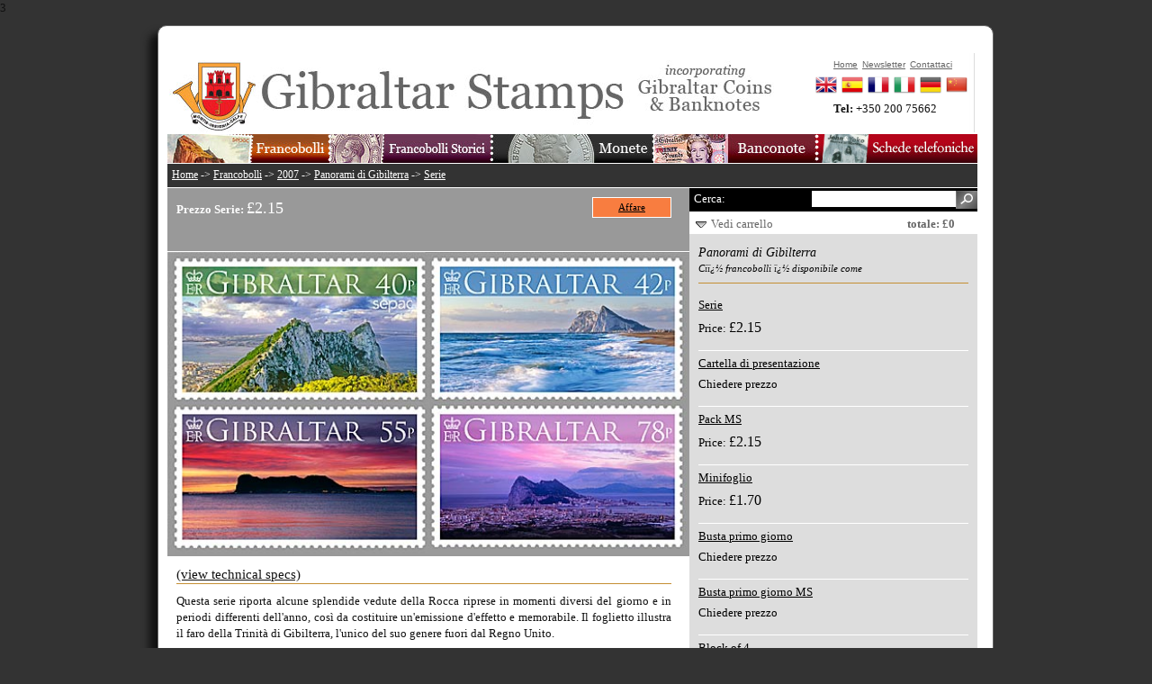

--- FILE ---
content_type: text/html
request_url: http://www.gibraltar-stamps.com/indexIt.php?controller=stamps&action=stampdetails&id=120
body_size: 4358
content:
3


<?xml version="1.0" encoding="iso-8859-1"?><!DOCTYPE html PUBLIC "-//W3C//DTD XHTML 1.0 Transitional//EN" "http://www.w3.org/TR/xhtml1/DTD/xhtml1-transitional.dtd">
<html xmlns="http://www.w3.org/1999/xhtml">
<head>
<title>Panorami di Gibilterra Serie | Francobolli | 2007 | Gibraltar Philatelic Bureau</title>
<meta name="description" content="" />
<meta name="keywords" content="" />
<meta http-equiv="Content-Type" content="text/html; charset=iso-8859-1" />

<link media="screen" rel="stylesheet" type="text/css" href="app/final/styles/reset.css" />
<link media="screen" rel="stylesheet" type="text/css" href="app/final/styles/style.css" />
<link media="screen" rel="stylesheet" type="text/css" href="app/final/styles/sidebar.css" />
<link media="screen" rel="stylesheet" type="text/css" href="app/final/styles/productListItem.css" />
<link media="screen" rel="stylesheet" type="text/css" href="app/final/styles/defaultTemplate.css" />
<link media="screen" rel="stylesheet" type="text/css" href="app/final/styles/topbanner.css" />
<link media="screen" rel="stylesheet" type="text/css" href="app/final/styles/footerbanner.css" />
<link media="screen" rel="stylesheet" type="text/css" href="app/final/styles/shoppingbasket.css" />

<link rel="icon" type="image/png" href="app/final/images/skin1/bureauwebicon.png" />


<script language="JavaScript" src="app/final/scripts/jquery-1.3.2.min.js" type="text/javascript"></script>
<script language="JavaScript" src="app/final/scripts/mainmenu.js" type="text/javascript"></script>
<script language="JavaScript" src="app/final/scripts/shoppingbasket.js" type="text/javascript"></script>
<script language="JavaScript" src="app/final/scripts/sidebar.js" type="text/javascript"></script>
<script language="JavaScript" src="app/final/scripts/modalPopup.js" type="text/javascript"></script>
<script language="JavaScript" src="app/final/scripts/jquery.validate.js" type="text/javascript"></script>
<script language="JavaScript" src="app/final/scripts/newsletter.js" type="text/javascript"></script>

<!-- Global site tag (gtag.js) - Google Analytics -->
<script async src="https://www.googletagmanager.com/gtag/js?id=UA-120359988-1"></script>
<script>
  window.dataLayer = window.dataLayer || [];
  function gtag(){dataLayer.push(arguments);}
  gtag('js', new Date());

  gtag('config', 'UA-120359988-1');
</script>
</head>

<body>
	<div id="page">
		<div id="page_inner">
			<div id="topbanner">
			<div id="topmenu">
	<div class="container_inner">
			<ul class="topnav topmenuColumn_inner">
				<li><a href="./indexIt.php?controller=stamps&action=index"><img src="app/final/images/skin1/topmenu/buttonStampsIt.jpg" alt=""/></a>
					<ul class="subnav stampsBkg">
						<li><a href="./indexIt.php?controller=stamps&action=index">Francobolli 1995-2025</a></li>
						<li><a href="./indexIt.php?controller=stamps&action=completeyearsets">Anno Completo</a></li>
						<li><a href="./indexIt.php?controller=stamps&action=bestsellers">Preferiti dai clienti</a></li>
						<li><a href="./indexIt.php?controller=stamps&action=standingorders">Abbonamento</a></li>
						<li><a href="./indexIt.php?controller=stamps&action=topups">RICARICATE il vostro conto</a></li>
						<li><a href="./indexIt.php?controller=stamps&action=accessories">Accessori filatelici</a></li>
						<li><a href="./indexIt.php?controller=stamps&action=thematics">Francobolli per tema</a></li>
						<li><a href="./indexIt.php?controller=stamps&action=content&id=1095">Upcoming Issues</a></li>
						<li><a href="./indexIt.php?controller=stamps&action=content&id=1102">YouStamps</a></li>
					</ul>
				</li>
			</ul>
			<ul class="topnav topmenuColumn_inner">
				<li><a href="./indexIt.php?controller=stamps&action=legacy"><img src="app/final/images/skin1/topmenu/buttonHistoricStampsIt.jpg" alt=""/></a>
					<ul class="subnav historicBkg">
						<li><a href="./indexIt.php?controller=stamps&action=legacyreign&id=1">Queen Victoria</a></li>
						<li><a href="./indexIt.php?controller=stamps&action=legacyreign&id=2">Re Edoardo VII </a></li>
						<li><a href="./indexIt.php?controller=stamps&action=legacyreign&id=3">Re Giorgio V</a></li>
						<li><a href="./indexIt.php?controller=stamps&action=legacyreign&id=4">Re Giorgio VI</a></li>
						<li><a href="./indexIt.php?controller=stamps&action=legacyyears&id=5">Regina Elisabetta II </a></li>
						<li><a href="./indexIt.php?controller=stamps&action=completelegacyyearsets">Anno Completo</a></li>
						<li><a href="./indexIt.php?controller=stamps&action=legacysearchavailable&id=0">Francobolli storici disponibili</a></li>
						<li><a href="./indexIt.php?controller=stamps&action=stampvarietypage">Errori nei francobolli</a></li>
					</ul>
				</li>
			</ul>
			<ul class="topnav topmenuColumn_inner">
				<li><a href="./indexIt.php?controller=coins&action=index"><img src="app/final/images/skin1/topmenu/buttonCoinsIt.jpg" alt=""/></a>
				</li>
			</ul>
			<ul class="topnav topmenuColumn_inner">
				<li><a href="./indexIt.php?controller=banknotes&action=index"><img src="app/final/images/skin1/topmenu/buttonBanknotesIt.jpg" alt=""/></a>
				</li>
			</ul>
			<ul class="topnav topmenuColumn_inner">
				<li><a href="./indexIt.php?controller=phonecards&action=index"><img src="app/final/images/skin1/topmenu/buttonPhonecardsIt.jpg" alt=""/></a>
				</li>
			</ul>

	</div>
</div>			<ul id="topmenuQuick">
				<li><a href="indexIt.php">Home</a></li>
				<li><a href="#?w=500" rel="popupNewsletter" class="poplight">Newsletter</a></li>
				<li><a href="indexIt.php?controller=bureau&action=content&id=1068">Contattaci</a></li>
			</ul>
			<div id="quickContact">
				<strong>Tel: </strong><span>+350 200 75662</span>
			</div>
			<div class="clear"></div>
			<div id="languageBar">
	<div class="container_inner">
		<ul class="">
			<li><a href="./index.php?controller=stamps&action=stampdetails&id=120"><img src="app/final/styles/img/flagEn.png" alt="English"/></a></li>
			<li><a href="./indexEs.php?controller=stamps&action=stampdetails&id=120"><img src="app/final/styles/img/flagEs.png" alt="Spanish"/></a></li>
			<li><a href="./indexFr.php?controller=stamps&action=stampdetails&id=120"><img src="app/final/styles/img/flagFr.png" alt="French"/></a></li>
			<li><a href="./indexIt.php?controller=stamps&action=stampdetails&id=120"><img src="app/final/styles/img/flagIt.png" alt="Italian"/></a></li>
			<li><a href="./indexDe.php?controller=stamps&action=stampdetails&id=120"><img src="app/final/styles/img/flagDe.png" alt="German"/></a></li>
			<li><a href="https://www.wopa-plus.com/cn/stamps/member/&loc=GI" target="wopa"><img src="app/final/styles/img/flagCn.png" alt="Chinese"/></a></li>
		</ul>
		<div class="clear"></div>
	</div>
</div>			</div>
			
			<div id="maincontent">
				<div id="contentframeTop">
	<p id="breadcrum"><a href="./indexIt.php">Home</a> -> <a href="./indexIt.php?controller=stamps&action=index">Francobolli</a> -> <a href="./indexIt.php?controller=stamps&action=years&id=2007">2007</a> -> <a href="./indexIt.php?controller=stamps&action=issue&id=31">Panorami di Gibilterra</a> -> <a href="./indexIt.php?controller=stamps&action=stampdetails&id=120">Serie</a></p>
</div>
<div id="contentframeMain" class="detailsPage">
	<div id="mainactionContainer">
		<div id="recommendeditems">
			<div class="container_inner">
				<h2>We also recommend:</h2>
				<ul id="recommendeditemsContainer">
				</ul>
			</div>
		</div>
		
		<div id="call2action">
			<div class="container_inner">
				<h2></h2>
				<div class="productDetails">
					<strong>Prezzo  Serie:  </strong>
					<span class="productPrice">&pound;2.15</span>
				</div>
				<div class="add2Basket">
					<a class="button" href="" id="purchase_product_120" onclick="return false;">Affare</a>
				</div>
				<div class="clear"></div>
			</div>
		</div>
			</div>
	
	<div id="previewImage">
		<img src="app/final/images/skin1/products/285l.jpg" alt=""/>
	</div>
	<div class="contentContainer">
		<div class="container_inner">
			<h2> <a href="#technicalSpecs"><small>(view technical specs)</small></a></h2>
			<p>Questa serie riporta alcune splendide vedute della Rocca riprese in momenti diversi del giorno e in periodi differenti dell'anno, cos&igrave; da costituire un'emissione d'effetto e memorabile. Il foglietto illustra il faro della Trinit&agrave; di Gibilterra, l'unico del suo genere fuori dal Regno Unito.</p>
			<a name="technicalSpecs"></a>
			<h3>Technical Specs</h3>
			<table id="productDetails">
				<tr>
					<td class="specificationLabel">Disegno:</td><td class="specificationText">Stephen Perera</td>
				</tr>
				<tr>
					<td class="specificationLabel">Illustrazione/fotographia:</td><td class="specificationText">Charles Cruz and J. E. Escudero</td>
				</tr>
				<tr>
					<td class="specificationLabel">Stampatore:</td><td class="specificationText">Cartor Security Printers, France</td>
				</tr>
				<tr>
					<td class="specificationLabel">Processo:</td><td class="specificationText">Offset Lithography</td>
				</tr>
				<tr>
					<td class="specificationLabel">Colori:</td><td class="specificationText">4 cols.</td>
				</tr>
				<tr>
					<td class="specificationLabel">Dimensione:</td><td class="specificationText">52 x 20mm</td>
				</tr>
				<tr>
					<td class="specificationLabel">Data di emissione:</td><td class="specificationText">2007-10-01</td>
				</tr>
				<tr>
					<td class="specificationLabel">Valore:</td><td class="specificationText">40p, 42p, 55p, 78p</td>
				</tr>
			</table>
		</div>
	</div>
</div>

<div id="sidebar">
	<div id="searchbar">
	<form action="indexIt.php" name="searchform" method="post">
		<input type="hidden" name="controller" value="stamps"/>
		<input type="hidden" name="action" value="search"/>
		<label for="searchfield" style="">Cerca:</label>
		<input type="submit" id="searchfieldsubmit" value="" style="">
		<input type="text" name="search" id="searchfield" style=""> 
		<div class="clear"></div>
	</form>
</div>	<div id="shoppingbasketbar">
	<div id="slidingTopWrap">
		<div id="slidingTopContent">
						
			
					</div>
		<div id="slidingTopFooter">
			<div id="slidingTopFooterLeft">
				<img src="app/final/images/skin1/shoppingcartimages/arrow-down.png" alt="Vedi carrello" /> <a href="no-js.htm" onclick="return false;" id="slidingTopTrigger">Vedi carrello</a>
			</div>
			<div id="slidingTopFooterRight">
				<span class="productPriceWrap">totale: &pound;0</span>
			</div>
		</div>
	</div>
</div>
	<div class="sidebar_main">
		<h3>Panorami di Gibilterra<br/><small>Ciï¿½ francobolli ï¿½ disponibile come</small></h3>
		
			<div class="productContainer">
				<div class="productDetails">
				<p class="productTitle"><a class="link" href="./indexIt.php?controller=stamps&action=stampdetails&id=120">Serie</a></p>
					<span>Price: </span><span class="productPrice">&pound;2.15</span>
				</div>
				<div class="productAction">
					<div class="add2Basket">
						<a class="button" id="purchase_product_120" href="" onclick="return false;">Affare</a>
					</div>
					<div class="previewProduct">
					<a class="button" href="./indexIt.php?controller=stamps&action=stampdetails&id=120">dettaglio</a>
					</div>
				</div>
				<div class="clear"></div>
			</div>
		
			<div class="productContainer">
				<div class="productDetails">
				<p class="productTitle"><a class="link" href="./indexIt.php?controller=stamps&action=stampdetails&id=123">Cartella di presentazione</a></p>
					<span class="productPrice" style="font-size:100%;">Chiedere prezzo</span>
				</div>
				<div class="productAction">
					<div class="add2Wishlist">
						<a class="button wishlist" id="wish_product_123" onclick="return false;" href="">Augurare</a>
					</div>
					<div class="previewProduct">
					<a class="button" href="./indexIt.php?controller=stamps&action=stampdetails&id=123">dettaglio</a>
					</div>
				</div>
				<div class="clear"></div>
			</div>
		
			<div class="productContainer">
				<div class="productDetails">
				<p class="productTitle"><a class="link" href="./indexIt.php?controller=stamps&action=stampdetails&id=124">Pack MS</a></p>
					<span>Price: </span><span class="productPrice">&pound;2.15</span>
				</div>
				<div class="productAction">
					<div class="add2Basket">
						<a class="button" id="purchase_product_124" href="" onclick="return false;">Affare</a>
					</div>
					<div class="previewProduct">
					<a class="button" href="./indexIt.php?controller=stamps&action=stampdetails&id=124">dettaglio</a>
					</div>
				</div>
				<div class="clear"></div>
			</div>
		
			<div class="productContainer">
				<div class="productDetails">
				<p class="productTitle"><a class="link" href="./indexIt.php?controller=stamps&action=stampdetails&id=121">Minifoglio</a></p>
					<span>Price: </span><span class="productPrice">&pound;1.70</span>
				</div>
				<div class="productAction">
					<div class="add2Basket">
						<a class="button" id="purchase_product_121" href="" onclick="return false;">Affare</a>
					</div>
					<div class="previewProduct">
					<a class="button" href="./indexIt.php?controller=stamps&action=stampdetails&id=121">dettaglio</a>
					</div>
				</div>
				<div class="clear"></div>
			</div>
		
			<div class="productContainer">
				<div class="productDetails">
				<p class="productTitle"><a class="link" href="./indexIt.php?controller=stamps&action=stampdetails&id=125">Busta primo giorno</a></p>
					<span class="productPrice" style="font-size:100%;">Chiedere prezzo</span>
				</div>
				<div class="productAction">
					<div class="add2Wishlist">
						<a class="button wishlist" id="wish_product_125" onclick="return false;" href="">Augurare</a>
					</div>
					<div class="previewProduct">
					<a class="button" href="./indexIt.php?controller=stamps&action=stampdetails&id=125">dettaglio</a>
					</div>
				</div>
				<div class="clear"></div>
			</div>
		
			<div class="productContainer">
				<div class="productDetails">
				<p class="productTitle"><a class="link" href="./indexIt.php?controller=stamps&action=stampdetails&id=122">Busta primo giorno MS</a></p>
					<span class="productPrice" style="font-size:100%;">Chiedere prezzo</span>
				</div>
				<div class="productAction">
					<div class="add2Wishlist">
						<a class="button wishlist" id="wish_product_122" onclick="return false;" href="">Augurare</a>
					</div>
					<div class="previewProduct">
					<a class="button" href="./indexIt.php?controller=stamps&action=stampdetails&id=122">dettaglio</a>
					</div>
				</div>
				<div class="clear"></div>
			</div>
		
			<div class="productContainer">
				<div class="productDetails">
				<p class="productTitle"><a class="link" href="./indexIt.php?controller=stamps&action=stampdetails&id=988">Block of 4</a></p>
					<span>Price: </span><span class="productPrice">&pound;8.60</span>
				</div>
				<div class="productAction">
					<div class="add2Basket">
						<a class="button" id="purchase_product_988" href="" onclick="return false;">Affare</a>
					</div>
					<div class="previewProduct">
					<a class="button" href="./indexIt.php?controller=stamps&action=stampdetails&id=988">dettaglio</a>
					</div>
				</div>
				<div class="clear"></div>
			</div>
		
			<div class="productContainer">
				<div class="productDetails">
				<p class="productTitle"><a class="link" href="./indexIt.php?controller=stamps&action=issue&id=31">Complete issue</a></p>
					<span class="productPrice" style="font-size:100%;">Chiedere prezzo</span>
				</div>
				<div class="productAction">
					<div class="add2Wishlist">
						<a class="button wishlist" id="wish_productGroup_31" onclick="return false;" href="">Augurare</a>
					</div>
					<div class="previewProduct">
					<a class="button" href="./indexIt.php?controller=stamps&action=issue&id=31">dettaglio</a>
					</div>
				</div>
				<div class="clear"></div>
			</div>
		
	</div>
	
	<div class="sidebar_sub">
		<h3>altre edizioni 2007</h3>
		<ul>
				<li class="">
			
			<a class="link" style="float:none;" href="./indexIt.php?controller=stamps&action=issue&id=30">Natale 2007</a>
		</li>
				<li class="">
			
			<a class="link" style="float:none;" href="./indexIt.php?controller=stamps&action=issue&id=31">Panorami di Gibilterra</a>
		</li>
				<li class="">
			
			<a class="link" style="float:none;" href="./indexIt.php?controller=stamps&action=issue&id=32">Francobolli personalizzabili</a>
		</li>
				<li class="">
			
			<a class="link" style="float:none;" href="./indexIt.php?controller=stamps&action=issue&id=33">Natura preistorica a Gibilterra</a>
		</li>
				<li class="">
			
			<a class="link" style="float:none;" href="./indexIt.php?controller=stamps&action=issue&id=34">Anniversari postali di Gibilterra</a>
		</li>
				<li class="">
			
			<a class="link" style="float:none;" href="./indexIt.php?controller=stamps&action=issue&id=35">100° anniversario degli scout</a>
		</li>
				<li class="">
			
			<a class="link" style="float:none;" href="./indexIt.php?controller=stamps&action=issue&id=36">Navi da crociera III</a>
		</li>
				<li class="">
			
			<a class="link" style="float:none;" href="./indexIt.php?controller=stamps&action=issue&id=37">Tributo a Lady Diana</a>
		</li>
				<li class="">
			
			<a class="link" style="float:none;" href="./indexIt.php?controller=stamps&action=issue&id=38">50° anniversario del Trattato di Roma</a>
		</li>
				<li class="">
			
			<a class="link" style="float:none;" href="./indexIt.php?controller=stamps&action=issue&id=39">Nozze di diamante</a>
		</li>
				<li class="">
			
			<a class="link" style="float:none;" href="./indexIt.php?controller=stamps&action=issue&id=234">Collezione filatelica annuale 2007</a>
		</li>
				</ul>
	</div>

	<div class="sidebar_sub">
		<h3 class="allowtoggle">Francobollo di Gibilterra per anno</h3>
		<ul>
							<li class="noBullet yearlist">
					
					<a class="link" href="./indexIt.php?controller=stamps&action=years&id=2025">2025</a>
				</li>
							<li class="noBullet yearlist">
					
					<a class="link" href="./indexIt.php?controller=stamps&action=years&id=2024">2024</a>
				</li>
							<li class="noBullet yearlist">
					
					<a class="link" href="./indexIt.php?controller=stamps&action=years&id=2023">2023</a>
				</li>
							<li class="noBullet yearlist">
					
					<a class="link" href="./indexIt.php?controller=stamps&action=years&id=2022">2022</a>
				</li>
							<li class="noBullet yearlist">
					
					<a class="link" href="./indexIt.php?controller=stamps&action=years&id=2021">2021</a>
				</li>
							<li class="noBullet yearlist">
					
					<a class="link" href="./indexIt.php?controller=stamps&action=years&id=2020">2020</a>
				</li>
							<li class="noBullet yearlist">
					
					<a class="link" href="./indexIt.php?controller=stamps&action=years&id=2019">2019</a>
				</li>
							<li class="noBullet yearlist">
					
					<a class="link" href="./indexIt.php?controller=stamps&action=years&id=2018">2018</a>
				</li>
							<li class="noBullet yearlist">
					
					<a class="link" href="./indexIt.php?controller=stamps&action=years&id=2017">2017</a>
				</li>
							<li class="noBullet yearlist">
					
					<a class="link" href="./indexIt.php?controller=stamps&action=years&id=2016">2016</a>
				</li>
							<li class="noBullet yearlist">
					
					<a class="link" href="./indexIt.php?controller=stamps&action=years&id=2015">2015</a>
				</li>
							<li class="noBullet yearlist">
					
					<a class="link" href="./indexIt.php?controller=stamps&action=years&id=2014">2014</a>
				</li>
							<li class="noBullet yearlist">
					
					<a class="link" href="./indexIt.php?controller=stamps&action=years&id=2013">2013</a>
				</li>
							<li class="noBullet yearlist">
					
					<a class="link" href="./indexIt.php?controller=stamps&action=years&id=2012">2012</a>
				</li>
							<li class="noBullet yearlist">
					
					<a class="link" href="./indexIt.php?controller=stamps&action=years&id=2011">2011</a>
				</li>
							<li class="noBullet yearlist">
					
					<a class="link" href="./indexIt.php?controller=stamps&action=years&id=2010">2010</a>
				</li>
							<li class="noBullet yearlist">
					
					<a class="link" href="./indexIt.php?controller=stamps&action=years&id=2009">2009</a>
				</li>
							<li class="noBullet yearlist">
					
					<a class="link" href="./indexIt.php?controller=stamps&action=years&id=2008">2008</a>
				</li>
							<li class="noBullet yearlist">
					
					<a class="link" href="./indexIt.php?controller=stamps&action=years&id=2007">2007</a>
				</li>
							<li class="noBullet yearlist">
					
					<a class="link" href="./indexIt.php?controller=stamps&action=years&id=2006">2006</a>
				</li>
							<li class="noBullet yearlist">
					
					<a class="link" href="./indexIt.php?controller=stamps&action=years&id=2005">2005</a>
				</li>
							<li class="noBullet yearlist">
					
					<a class="link" href="./indexIt.php?controller=stamps&action=years&id=2004">2004</a>
				</li>
							<li class="noBullet yearlist">
					
					<a class="link" href="./indexIt.php?controller=stamps&action=years&id=2003">2003</a>
				</li>
							<li class="noBullet yearlist">
					
					<a class="link" href="./indexIt.php?controller=stamps&action=years&id=2002">2002</a>
				</li>
							<li class="noBullet yearlist">
					
					<a class="link" href="./indexIt.php?controller=stamps&action=years&id=2001">2001</a>
				</li>
							<li class="noBullet yearlist">
					
					<a class="link" href="./indexIt.php?controller=stamps&action=years&id=2000">2000</a>
				</li>
							<li class="noBullet yearlist">
					
					<a class="link" href="./indexIt.php?controller=stamps&action=years&id=1999">1999</a>
				</li>
							<li class="noBullet yearlist">
					
					<a class="link" href="./indexIt.php?controller=stamps&action=years&id=1998">1998</a>
				</li>
							<li class="noBullet yearlist">
					
					<a class="link" href="./indexIt.php?controller=stamps&action=years&id=1997">1997</a>
				</li>
							<li class="noBullet yearlist">
					
					<a class="link" href="./indexIt.php?controller=stamps&action=years&id=1996">1996</a>
				</li>
							<li class="noBullet yearlist">
					
					<a class="link" href="./indexIt.php?controller=stamps&action=years&id=1995">1995</a>
				</li>
					</ul>
		<div class="clear"></div>
	</div>
	<div id="recommendBanner" class="sidebarBanner">
	<a href="#"><img src="app/final/images/skin1/banners/bannerRecommendEn.jpg" alt=""/></a>
</div>
<div id="recommendBannerList" class="sidebar_main">
	<!-- AddThis Button BEGIN -->
	<div class="addthis_toolbox addthis_default_style">
	<a href="http://www.addthis.com/bookmark.php?v=250&amp;username=xa-4c494ee72436c6f8" class="addthis_button_compact">Share</a>
	<span class="addthis_separator">|</span>
	<a class="addthis_button_facebook addthis_32x32_style"></a>
	<a class="addthis_button_email addthis_32x32_style"></a>
	<a class="addthis_button_google addthis_32x32_style"></a>
	<a class="addthis_button_twitter addthis_32x32_style"></a>
	<a class="addthis_button_digg addthis_32x32_style"></a>
	<a class="addthis_button_favorites addthis_32x32_style"></a>
	
	</div>
	<script type="text/javascript" src="http://s7.addthis.com/js/250/addthis_widget.js#username=xa-4c494ee72436c6f8">
	</script>
	<!-- AddThis Button END -->
</div></div>
				<hr class="clear"/>
			</div>

			<div id="footerbanner">
				<div id="footermenu">
	<div class="container_inner">
		<ul>
			<li><a href="./indexIt.php">Home</a></li>
			<li><a href="./indexIt.php?controller=stamps&action=index">Francobolli 1995-2025</a></li>
			<li><a href="./indexIt.php?controller=stamps&action=legacy">Francobolli storici</a></li>
			<li><a href="./indexIt.php?controller=coins&action=index">Monete</a></li>
			<li><a href="./indexIt.php?controller=banknotes&action=index">Banconote</a></li>
			<li><a href="./indexIt.php?controller=bureau&action=index&id=2">L'Istituto</a></li>
			<li><a href="#?w=500" rel="popupNewsletter" class="poplight">Newsletter</a></li>
			<li><a href="./indexIt.php?controller=bureau&action=content&id=1068">Contattaci</a></li>
			<li><a href="./indexIt.php?controller=bureau&action=content&id=1119">Cookies</a></li>
			<li><a href="./indexIt.php?controller=bureau&action=content&id=1120">Informativa sulla privacy</a></li>

			<!--
			<li><a href="https://www.facebook.com/stampsgib" target="facebook"><img src="app/final/images/skin1/facebook32x32.jpg" style="width:20px;height:20px;"></a></li>
			<li><a href="http://twitter.com/gibstamps" target="twitter"><img src="app/final/images/skin1/twitter32x32.jpg" style="width:20px;height:20px;"></a></li>
			-->
		</ul>
		<div class="clear"></div>
	</div>
</div>
			</div>
		</div>		
	</div>
	<div id="popupNewsletter" class="popup_block">
	    <h3 class="popup_header"><img src="app/final/styles/subscribeHeader.gif" alt="subscribe to our newsletter" style="margin-bottom:10px;"/></h3>
		<div id="newsletterBody">
		<label for="subscribername">Name:</label><input type="text" class="inputText" id="subscribername" name="name"/>
		<label for="subscriberemail">E-Mail:</label><input type="text" class="inputText" id="subscriberemail" name="email"/>
		<div class="clear"></div>
		<input type="image" class="button" src="app/final/styles/subscribeButton.gif" style="margin-top:20px;"/>
		</div>
	</div>
</body>
</html>


--- FILE ---
content_type: text/css
request_url: http://www.gibraltar-stamps.com/app/final/styles/productListItem.css
body_size: 509
content:
#sidebar .productContainer{
	padding-top:5px;
	padding-bottom:5px;
	border-bottom:1px solid #fff;
	width:300px;
}
#sidebar .productContainer.active{
	background-color:#d9e4f2;
}
#sidebar .productDetails{
	display:block;
	width:200px;
	margin-bottom:10px;
	float:left;
}
#sidebar .productContainer.withThumbnail .productThumbnail{
	display:block;
	width:60px;
	float:left;
}
#sidebar .productContainer.withThumbnail .productDetails{
	display:block;
	width:130px;
	float:left;
	padding-left:10px;	
}

#sidebar .productDetails .productTitle{
	font-size:100%;
	text-align:left;
}

#sidebar .productDetails a{
	text-decoration:underline;
}
#sidebar .productPrice{
	display:inline;
	font-size:120%;
	text-align:left;
}

#sidebar .productAction{
	width:85px;
	float:right;
	display:none;
}
#sidebar .productDescription{
	display:block;
	clear:both;
	height:20px;
	width:60%;
	float:left;
}
#sidebar .previewProduct{
	display:block;
	text-align:center;
}
#sidebar .add2Basket, #sidebar .add2Wishlist{
	display:block;
	margin-bottom:3px;
}
#sidebar .previewProduct{
	display:block;
}
#sidebar .add2Basket .button, #sidebar .add2Wishlist .button{
	font-family:'Helvetica';
	display:block;
	width:80px;
	padding:3px;	
	background-color:#0066cc;
	background-color:#f87d40;
	color:#000;
	border:1px solid #fff;
	text-align:center;
	font-size:85%;
}
#sidebar .add2Basket .button:hover{
	background-color:#5c5;
	color:#000;
}
#sidebar .add2Wishlist .button{
	background-color:#ff9900;
	color:#000;
}
#sidebar .previewProduct .button{
	font-family:'Helvetica';
	display:block;
	width:80px;
	padding:3px;	
	background-color:#ccc;
	border:1px solid #fff;
	text-align:center;
	font-size:85%;
}

